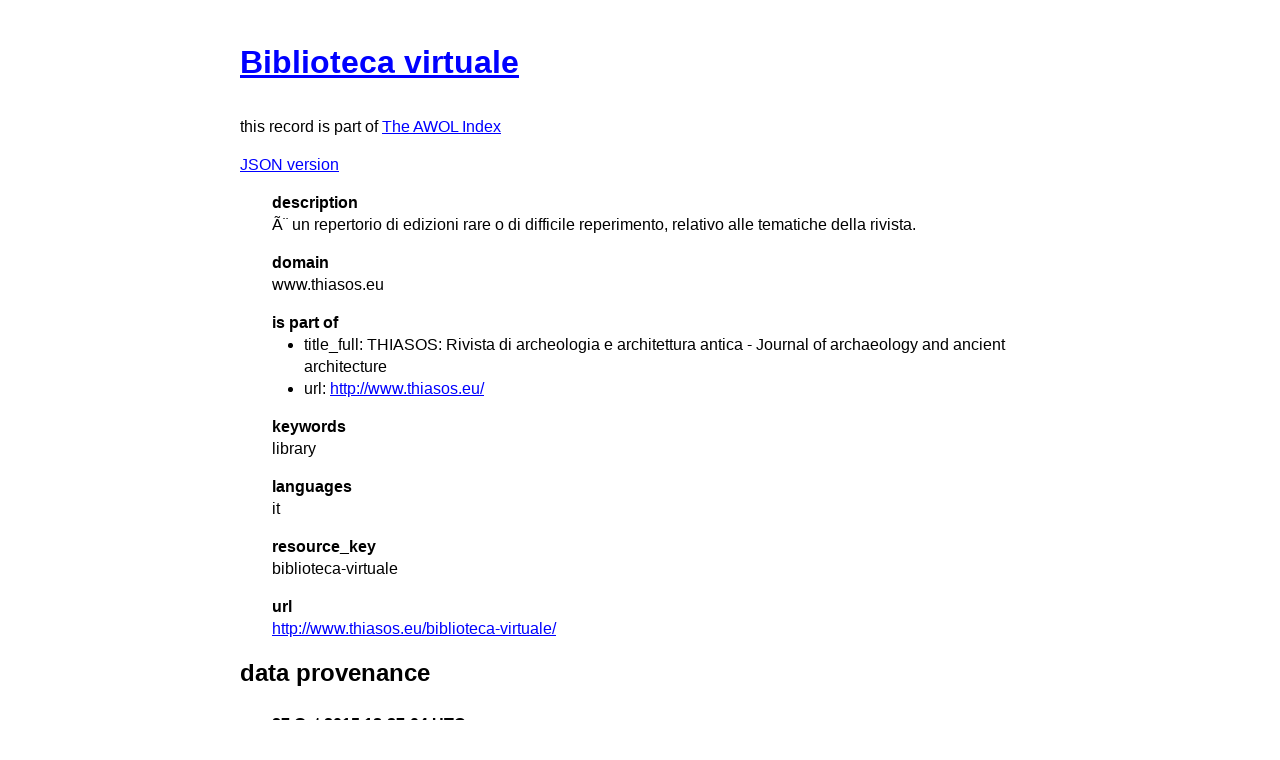

--- FILE ---
content_type: text/html
request_url: https://isaw.nyu.edu/publications/awol-index/html/www.thiasos.eu/biblioteca-virtuale.html
body_size: 825
content:
<!DOCTYPE html>
<html>
  <head>
    <title>AWOL Index: Biblioteca virtuale</title>
    <link href="http://yui.yahooapis.com/3.18.1/build/cssreset/cssreset-min.css" rel="stylesheet" type="text/css">
    <link href="http://yui.yahooapis.com/3.18.1/build/cssreset/cssreset-min.css" rel="stylesheet" type="text/css">
    <link href="../item-style.css" rel="stylesheet" type="text/css">
  </head>
  <body>
    <h1>
      <a href="http://www.thiasos.eu/biblioteca-virtuale/" target="_blank">Biblioteca virtuale</a>
    </h1>
    <p class="subtitle">this record is part of 
      <a href="../../index.html">The AWOL Index</a>
    </p>
    <p>
      <a href="../../json/www.thiasos.eu/biblioteca-virtuale.json" target="_blank">JSON version</a>
    </p>
    <dl>
      <dt>description</dt>
      <dd>è un repertorio di edizioni rare o di difficile reperimento, relativo alle tematiche della rivista.</dd>
      <dt>domain</dt>
      <dd>www.thiasos.eu</dd>
      <dt>is part of</dt>
      <dd>
        <ul>
          <li>title_full: THIASOS: Rivista di archeologia e architettura antica - Journal of archaeology and ancient architecture</li>
          <li>url: 
            <a href="http://www.thiasos.eu/" target="_blank">http://www.thiasos.eu/</a>
          </li>
        </ul>
      </dd>
      <dt>keywords</dt>
      <dd>library</dd>
      <dt>languages</dt>
      <dd>it</dd>
      <dt>resource_key</dt>
      <dd>biblioteca-virtuale</dd>
      <dt>url</dt>
      <dd>
        <a href="http://www.thiasos.eu/biblioteca-virtuale/" target="_blank">http://www.thiasos.eu/biblioteca-virtuale/</a>
      </dd>
    </dl>
    <div id="provenance">
      <h2>data provenance</h2>
      <dl>
        <dt>27 Oct 2015 18:37:04 UTC</dt>
        <dd>data source: tag:blogger.com,1999:blog-116259103207720939.post-1058209129414720994 (last updated: 21 Apr 2015 01:01:59 UTC)</dd>
        <dt>27 Oct 2015 18:37:04 UTC</dt>
        <dd>metadata document: 
          <a href="http://ancientworldonline.blogspot.com/2012/11/new-open-acces-journal-thiasos-journal.html" target="_blank">ancientworldonline.blogspot.com/2012/11/new-open-acces-journal-thiasos-journal.html</a> (last updated: 21 Apr 2015 01:01:59 UTC)</dd>
      </dl>
    </div>
  </body>
</html>